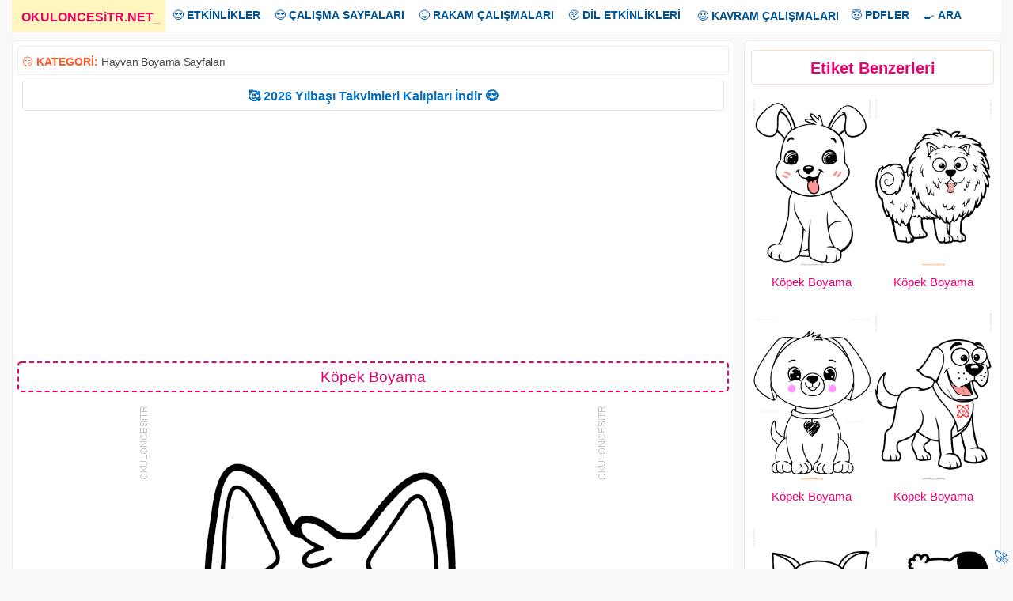

--- FILE ---
content_type: text/html; charset=UTF-8
request_url: https://www.okuloncesitr.net/kopek-boyama-91/
body_size: 7271
content:
<!DOCTYPE html><html lang="tr" class="no-js"><head><meta charset="UTF-8"><link rel="amphtml" href="https://www.okuloncesitr.net/pamp/32766"><meta name="viewport" content="width=device-width, initial-scale=1"><meta name='robots' content='index, follow, max-image-preview:large, max-snippet:-1, max-video-preview:-1' /><link media="all" href="https://www.okuloncesitr.net/wp-content/cache/autoptimize/css/autoptimize_095418419723f5a815f914181957f819.css" rel="stylesheet"><title>Köpek Boyama</title><meta name="description" content="K9 kurt polis köpeği boyama sayfası oyunu ve yere oturmuş şirin köpek boyaması siyah beyaz renkleri kalıbı okul öncesi etkinlikleri boyamaları, basit," /><link rel="canonical" href="https://www.okuloncesitr.net/kopek-boyama-91/" /><meta property="og:locale" content="tr_TR" /><meta property="og:type" content="article" /><meta property="og:title" content="Köpek Boyama" /><meta property="og:description" content="K9 kurt polis köpeği boyama sayfası oyunu ve yere oturmuş şirin köpek boyaması siyah beyaz renkleri kalıbı okul öncesi etkinlikleri boyamaları, basit," /><meta property="og:url" content="https://www.okuloncesitr.net/kopek-boyama-91/" /><meta property="og:site_name" content="OkulöncesiTR-Preschool" /><meta property="article:published_time" content="2021-12-25T21:40:49+00:00" /><meta property="article:modified_time" content="2021-12-25T21:40:59+00:00" /><meta property="og:image" content="https://www.okuloncesitr.net/wp-content/uploads/2021/12/kopekboyama-dogcoloring-92.png" /><meta property="og:image:width" content="594" /><meta property="og:image:height" content="840" /><meta property="og:image:type" content="image/png" /><meta name="author" content="Hocam" /><meta name="twitter:card" content="summary_large_image" /> <script type="application/ld+json" class="yoast-schema-graph">{"@context":"https://schema.org","@graph":[{"@type":"Article","@id":"https://www.okuloncesitr.net/kopek-boyama-91/#article","isPartOf":{"@id":"https://www.okuloncesitr.net/kopek-boyama-91/"},"author":{"name":"Hocam","@id":"https://www.okuloncesitr.net/#/schema/person/9bea4097304d1603f9005d425f150c19"},"headline":"Köpek Boyama","datePublished":"2021-12-25T21:40:49+00:00","dateModified":"2021-12-25T21:40:59+00:00","mainEntityOfPage":{"@id":"https://www.okuloncesitr.net/kopek-boyama-91/"},"wordCount":64,"commentCount":0,"publisher":{"@id":"https://www.okuloncesitr.net/#organization"},"image":{"@id":"https://www.okuloncesitr.net/kopek-boyama-91/#primaryimage"},"thumbnailUrl":"https://www.okuloncesitr.net/wp-content/uploads/2021/12/kopekboyama-dogcoloring-92.png","keywords":["köpek","köpek boyama resmi","köpek boyama sayfaları","kurt"],"articleSection":["Hayvan Boyama Sayfaları"],"inLanguage":"tr","potentialAction":[{"@type":"CommentAction","name":"Comment","target":["https://www.okuloncesitr.net/kopek-boyama-91/#respond"]}]},{"@type":"WebPage","@id":"https://www.okuloncesitr.net/kopek-boyama-91/","url":"https://www.okuloncesitr.net/kopek-boyama-91/","name":"Köpek Boyama","isPartOf":{"@id":"https://www.okuloncesitr.net/#website"},"primaryImageOfPage":{"@id":"https://www.okuloncesitr.net/kopek-boyama-91/#primaryimage"},"image":{"@id":"https://www.okuloncesitr.net/kopek-boyama-91/#primaryimage"},"thumbnailUrl":"https://www.okuloncesitr.net/wp-content/uploads/2021/12/kopekboyama-dogcoloring-92.png","datePublished":"2021-12-25T21:40:49+00:00","dateModified":"2021-12-25T21:40:59+00:00","description":"K9 kurt polis köpeği boyama sayfası oyunu ve yere oturmuş şirin köpek boyaması siyah beyaz renkleri kalıbı okul öncesi etkinlikleri boyamaları, basit,","breadcrumb":{"@id":"https://www.okuloncesitr.net/kopek-boyama-91/#breadcrumb"},"inLanguage":"tr","potentialAction":[{"@type":"ReadAction","target":["https://www.okuloncesitr.net/kopek-boyama-91/"]}]},{"@type":"ImageObject","inLanguage":"tr","@id":"https://www.okuloncesitr.net/kopek-boyama-91/#primaryimage","url":"https://www.okuloncesitr.net/wp-content/uploads/2021/12/kopekboyama-dogcoloring-92.png","contentUrl":"https://www.okuloncesitr.net/wp-content/uploads/2021/12/kopekboyama-dogcoloring-92.png","width":594,"height":840},{"@type":"BreadcrumbList","@id":"https://www.okuloncesitr.net/kopek-boyama-91/#breadcrumb","itemListElement":[{"@type":"ListItem","position":1,"name":"Ana sayfa","item":"https://www.okuloncesitr.net/"},{"@type":"ListItem","position":2,"name":"Köpek Boyama"}]},{"@type":"WebSite","@id":"https://www.okuloncesitr.net/#website","url":"https://www.okuloncesitr.net/","name":"OkulöncesiTR-Preschool","description":"OkulöncesiTR Okul Öncesi Öğretmenleri Etkinlik Paylaşım Sitesi.","publisher":{"@id":"https://www.okuloncesitr.net/#organization"},"potentialAction":[{"@type":"SearchAction","target":{"@type":"EntryPoint","urlTemplate":"https://www.okuloncesitr.net/?s={search_term_string}"},"query-input":{"@type":"PropertyValueSpecification","valueRequired":true,"valueName":"search_term_string"}}],"inLanguage":"tr"},{"@type":"Organization","@id":"https://www.okuloncesitr.net/#organization","name":"OkuloncesiTR.NET","url":"https://www.okuloncesitr.net/","logo":{"@type":"ImageObject","inLanguage":"tr","@id":"https://www.okuloncesitr.net/#/schema/logo/image/","url":"https://www.okuloncesitr.net/wp-content/uploads/2021/06/okuloncesitr.png","contentUrl":"https://www.okuloncesitr.net/wp-content/uploads/2021/06/okuloncesitr.png","width":1253,"height":790,"caption":"OkuloncesiTR.NET"},"image":{"@id":"https://www.okuloncesitr.net/#/schema/logo/image/"}},{"@type":"Person","@id":"https://www.okuloncesitr.net/#/schema/person/9bea4097304d1603f9005d425f150c19","name":"Hocam","url":"https://www.okuloncesitr.net/author/hocam/"}]}</script> <link rel='dns-prefetch' href='//www.okuloncesitr.net' /><style id='wp-img-auto-sizes-contain-inline-css' type='text/css'>img:is([sizes=auto i],[sizes^="auto," i]){contain-intrinsic-size:3000px 1500px}
/*# sourceURL=wp-img-auto-sizes-contain-inline-css */</style><style id='classic-theme-styles-inline-css' type='text/css'>/*! This file is auto-generated */
.wp-block-button__link{color:#fff;background-color:#32373c;border-radius:9999px;box-shadow:none;text-decoration:none;padding:calc(.667em + 2px) calc(1.333em + 2px);font-size:1.125em}.wp-block-file__button{background:#32373c;color:#fff;text-decoration:none}
/*# sourceURL=/wp-includes/css/classic-themes.min.css */</style></head><body class="wp-singular post-template-default single single-post postid-32766 single-format-standard wp-theme-okuloncesi has-sidebar" oncopy="return false" oncut="return false" onpaste="return false" oncontextmenu="return false"> <a name="yuk"></a><div class="overlay"></div><div class="site-grid"><div class="topnav" id="myTopnav"><div class="dropdown"><a href="/" class="active"><strong>OKULONCESiTR.NET</strong><span>_</span></a></div><div class="dropdown"><button class="dropbtn">😍 <strong>ETKİNLİKLER</strong></button><div class="dropdown-content"> <a href="/artik-materyal/" title="Artık materyal">Artık Materyal</a> <a href="/kagit-isleri-ve-katlamalar/" title="Kağıt işleri ve katlamalar">Kağıt İşleri ve Katlamalar</a> <a href="/kes-yapistir-boya-kaliplari/" title="Kes yapıştır kalıpları">Kes Yapıştır Kalıpları</a> <a href="/boyama-sayfalari/" title="Boyama sayfaları">Boyama Sayfaları</a> <a href="/baski-etkinlikleri/" title="Baskı etkinlikleri">Baskı Etkinlikleri</a> <a href="/makas-kesme-calismalari/" title="Makas kesme çalışmaları">Makas Kesme Çalışmaları</a> <a href="/tag/deniz-canlilari" title="Deniz Canlıları">Deniz Canlıları</a> <a href="/deneyler/" title="Deneyler">Deneyler</a> <a href="/tag/dis-etkinligi" title="Diş etkinliği">Diş Etkinliği</a></div></div><div class="dropdown"><button class="dropbtn">😎 <strong>ÇALIŞMA SAYFALARI</strong></button><div class="dropdown-content"> <a href="/kavram-calisma-sayfalari/" title="Kavram çalışma sayfaları">Kavram Çalışma Sayfaları</a> <a href="/aradaki-farki-bul-sayfalari/" title="Aradaki farkı bul sayfaları">Aradaki Farkı Bul Sayfaları</a> <a href="/cizgi-calisma-sayfalari/" title="ÇizgI çalışma sayfaları">Çizgi Çalışma Sayfaları</A> <a href="/eslestirme-calisma-sayfalari/" title="Eşleştirme çalışma sayfaları">Eşleştirme Çalışma Sayfaları</a> <a href="/golge-eslestirme-sayfalari/" title="Gölge eşleştirme sayfası">Gölge Eşleştirme Sayfası</a> <a href="/labirent-bulmaca-sayfalari/" title="Labirent bulmaca sayfaları">Labirent Bulmaca Sayfaları</a> <a href="/resim-tamamlama/" title="Resim tamamlama sayfaları">Resim Tamamlama Sayfaları</a> <a href="/oruntu-ve-siralama-sayfalari/" title="Örüntü ve sıralama sayfaları">Örüntü ve Sıralama Sayfaları</a> <a href="/simetri-tamamlama/" title="Simetri tamamlama">Simetri Tamamlama</a> <a href="/tag/sekiller" title="Şekiller">Şekiller</a> <a href="/puzzle/" title="Puzzle kalıpları">Puzzle Kalıpları</a></div></div><div class="dropdown"><button class="dropbtn">😜 <strong>RAKAM ÇALIŞMALARI</strong></button><div class="dropdown-content"> <a href="/rakam-calisma-sayfalari/" title="Rakam çalışma sayfaları">Rakam Çalışma Sayfaları</a> <a href="/sayi-rakam-eslestirme/" title="Sayı rakam eşleştirme">Sayı Rakam Eşleştirme</a> <a href="/tag/toplama-cikarma-islemi" title="Toplama çıkarma İşlemi">Toplama Çıkarma İşlemi</a> <a href="/tag/carpma-islemi" title="Çarpma İşlemi">Çarpma İşlemi</a> <a href="/0-sayisi-calisma-sayfasi/" title="0 sayısı çalışma sayfası">0 Sayısı Çalışma Sayfası</a> <a href="/1-sayisi-calisma-sayfasi/" title="1 sayısı çalışma sayfası">1 Sayısı Çalışma Sayfası</a> <a href="/2-sayisi-calisma-sayfasi/" title="2 sayısı çalışma sayfası">2 Sayısı Çalışma Sayfası</a> <a href="/3-sayisi-calisma-sayfasi/" title="3 sayısı çalışma sayfası">3 Sayısı Çalışma Sayfası</a> <a href="/4-sayisi-calisma-sayfasi/" title="4 sayısı çalışma sayfası">4 Sayısı Çalışma Sayfası</a> <a href="/5-sayisi-calisma-sayfasi/" title="5 sayısı çalışma sayfası">5 Sayısı Çalışma Sayfası</a> <a href="/6-sayisi-calisma-sayfasi/" title="6 sayısı çalışma sayfası">6 Sayısı Çalışma Sayfası</a> <a href="/7-sayisi-calisma-sayfasi/" title="7 sayısı çalışma sayfası">7 Sayısı Çalışma Sayfası</a> <a href="/8-sayisi-calisma-sayfasi/" title="8 sayısı çalışma sayfası">8 Sayısı Çalışma Sayfası</a> <a href="/9-sayisi-calisma-sayfasi/" title="9 sayısı çalışma sayfası">9 Sayısı Çalışma Sayfası</a> <a href="/10-sayisi-calisma-sayfasi/" title="10 sayısı çalışma sayfası">10 Sayısı Çalışma Sayfası</a></div></div><div class="dropdown"><button class="dropbtn">😲 <strong>DİL ETKİNLİKLERİ</strong></button><div class="dropdown-content"> <a href="/dil-etkinlikleri/parmak-oyunlari/" title="Parmak oyunları">Parmak Oyunları</a> <a href="/dil-etkinlikleri/tekerlemeler/" title="Tekerlemeler">Tekerlemeler</a> <a href="/dil-etkinlikleri/bilmeceler/" title="Bilmeceler">Bilmeceler</a> <a href="/dil-etkinlikleri/siirler/" title="Şiirler">Şiirler</a> <a href="/dil-etkinlikleri/drama-oyun/" title="Drama ve oyun">Drama-Oyun</a> <a href="/drama-oyun-maskeleri/" title="Oyun maskeleri">Oyun Maskeleri</a> <a href="/tag/kukla" title="Kuklalar">Kuklalar</a> <a href="/dil-etkinlikleri/oyku-masal-hikaye/" title="Öykü-Hikaye-Masal">Öykü-Hikaye-Masal</a></div></div> <a href="/kavram-calisma-sayfalari/" title="Kavram çalışma sayfaları">😃 <strong>KAVRAM ÇALIŞMALARI</strong></a><div class="dropdown"><button class="dropbtn">😇 <strong>PDFLER</strong></button><div class="dropdown-content"> <a href="/dil-etkinlikleri/oyku-masal-hikaye/" title="Pdf hikayeler">Hikayeler</a> <a href="/pdf-kitaplar-ve-dergiler/" title="Pdf kitap ve dergiler">Kitap ve Dergiler</a></div></div><div class="dropdown"><button class="dropbtn">🍳 <strong>ARA</strong></button><div class="dropdown-content"> <a href="/?s=" title="Okuloncesi Anasınıfı etkinlik ara">Arama Sayfası</a> <a href="/iletisim/" title="Okuloncesitr iletişim">İletişim</a></div></div> <a href="javascript:void(0);" style="font-size:16px;" class="icon" onclick="myFunction()">MENU</a></div> <script>function myFunction() { var x = document.getElementById("myTopnav");  if (x.className === "topnav") { x.className += " responsive";} else {x.className = "topnav";}}</script> <div class="site-grid-inner"><script>document.onkeydown = function (event){event=(event || window.event);if(event.keyCode==123 || event.keyCode==85 || event.keyCode==73){return false;}}</script> <div class="fasto-row"><script>function ImagetoPrint(source) {return "<html><div align=\"center\"><head><script>function step1(){\n" +"setTimeout('step2()', 10);}\n" +"function step2(){window.print();window.close()}\n" +"</scri" + "pt></head><body onload='step1()'>\n" +"<img src='" + source + "' width=\"100%\" /></body></div></html>";}function PrintImage(source) { Pagelink = "about:blank"; var pwa = window.open(Pagelink, "_new");pwa.document.open();pwa.document.write(ImagetoPrint(source));pwa.document.close();}function mesajat(){document.getElementById('msjbuton').style.cssText ='display:none';document.getElementById('comments').style.cssText ='display:block';}</script> <div  class="article-single "><div class="kat">😏 <strong>KATEGORİ:</strong>&nbsp;<a href="https://www.okuloncesitr.net/hayvan-boyama-sayfalari/" title="Hayvan Boyama Sayfaları">Hayvan Boyama Sayfaları</a><div style="float:right"></div></div><div class="duyur"><a href="https://www.okuloncesitr.net/2026-takvim-kalibi/" title="2026 Takvim kalıbı indir" target="_blank">🥰 2026 Yılbaşı Takvimleri Kalıpları İndir 😍</a></div><p id="reklam1"><script async src="https://pagead2.googlesyndication.com/pagead/js/adsbygoogle.js?client=ca-pub-5535663798390322"
     crossorigin="anonymous"></script> <ins class="adsbygoogle"
 style="display:block; text-align:center;"
 data-ad-layout="in-article"
 data-ad-format="fluid"
 data-ad-client="ca-pub-5535663798390322"
 data-ad-slot="4947141861"></ins> <script>(adsbygoogle = window.adsbygoogle || []).push({});</script></p><h1 class="article-title">Köpek Boyama</h1><div class="konur"><img src="https://www.okuloncesitr.net/wp-content/uploads/2021/12/kopekboyama-dogcoloring-92.png"  height="840"  width="594" alt="Köpek Boyama" nopin="nopin"></div><div class="indirb"><a class="indirbutonu" href="#" onclick="PrintImage('https://www.okuloncesitr.net/wp-content/uploads/2021/12/kopekboyama-dogcoloring-92.png'); return false;"><strong>Resmi Yazdır</strong></a></div> <script>function addRow() {const div = document.createElement('div');
div.className='boyasayfa';div.innerHTML=`<iframe class="boyabut" src="/boy.php?res=https://www.okuloncesitr.net/wp-content/uploads/2021/12/kopekboyama-dogcoloring-92.png" frameborder="0" width="100%" height="873" scrolling="no"></iframe>`;document.getElementById('boyagetir').appendChild(div);}function kapat(){document.getElementById('boyabut').style.cssText ='display:none;';}function removeRow(input){document.getElementById('boyagetir').removeChild(input.parentNode);}</script> <div id="boyabut"><input class="boyabut" type="button" value="Boyamaya Geç" onclick="addRow(),kapat()"></div><div id="boyagetir"></div><p id="reklam2"><script async src="https://pagead2.googlesyndication.com/pagead/js/adsbygoogle.js?client=ca-pub-5535663798390322"
     crossorigin="anonymous"></script> <ins class="adsbygoogle"
 style="display:block; text-align:center;"
 data-ad-layout="in-article"
 data-ad-format="fluid"
 data-ad-client="ca-pub-5535663798390322"
 data-ad-slot="4947141861"></ins> <script>(adsbygoogle = window.adsbygoogle || []).push({});</script></p><div class="post-content"><div class="post-content-inner"><p>K9 kurt polis köpeği boyama sayfası oyunu ve yere oturmuş şirin köpek boyaması siyah beyaz renkleri kalıbı okul öncesi etkinlikleri boyamaları, basit, zor, kolay köpek boyama sayfaları kağıdı kitabı. Köpek nasıl çizilir, renkli çizimi ücretsiz çıktısı veya resimleri indir, pdf yazdır. Kindergarten, preschool free dog coloring pages download and printables kids.</p></div></div><div class="taglar">😍 <strong>Aradığınızı Seçin:</strong></div><ul class="tags"><li><a href="https://www.okuloncesitr.net/tag/kopek/" rel="tag">köpek</a></li><li><a href="https://www.okuloncesitr.net/tag/kopek-boyama-resmi/" rel="tag">köpek boyama resmi</a></li><li><a href="https://www.okuloncesitr.net/tag/kopek-boyama-sayfalari/" rel="tag">köpek boyama sayfaları</a></li><li><a href="https://www.okuloncesitr.net/tag/kurt/" rel="tag">kurt</a></li></ul></div><div class="sidebar"><div id="related-posts-by-taxonomy-2" class="widget related_posts_by_taxonomy"><h2>Etiket Benzerleri</h2><style type="text/css">#rpbt-related-gallery-1 {
				margin: auto;
			}
			#rpbt-related-gallery-1 .gallery-item {
				float: left;
				margin-top: 10px;
				text-align: center;
				width: 50%;
			}
			#rpbt-related-gallery-1 img {
				border: 2px solid #fff;
			}
			#rpbt-related-gallery-1 .gallery-caption {
				margin-left: 0;
			}
			/* see gallery_shortcode() in wp-includes/media.php */</style><div id='rpbt-related-gallery-1' class='gallery related-gallery related-galleryid-32766 gallery-columns-2 gallery-size-medium'><dl class='gallery-item' role='figure' aria-label='Köpek Boyama'><dt class='gallery-icon portrait'> <a href='https://www.okuloncesitr.net/kopek-boyama-100/'><img width="235" height="332" src="https://www.okuloncesitr.net/wp-content/uploads/2021/12/kopekboyama-dogcoloring-101-235x332.png" class="attachment-medium size-medium" alt="" aria-describedby="rpbt-related-gallery-1-32793" decoding="async" loading="lazy" /></a></dt><dd class='wp-caption-text gallery-caption' id='rpbt-related-gallery-1-32793'> <a href="https://www.okuloncesitr.net/kopek-boyama-100/">Köpek Boyama</a></dd></dl><dl class='gallery-item' role='figure' aria-label='Köpek Boyama'><dt class='gallery-icon portrait'> <a href='https://www.okuloncesitr.net/kopek-boyama-99/'><img width="235" height="332" src="https://www.okuloncesitr.net/wp-content/uploads/2021/12/kopekboyama-dogcoloring-99-235x332.png" class="attachment-medium size-medium" alt="" aria-describedby="rpbt-related-gallery-1-32787" decoding="async" loading="lazy" /></a></dt><dd class='wp-caption-text gallery-caption' id='rpbt-related-gallery-1-32787'> <a href="https://www.okuloncesitr.net/kopek-boyama-99/">Köpek Boyama</a></dd></dl><br style="clear: both" /><dl class='gallery-item' role='figure' aria-label='Köpek Boyama'><dt class='gallery-icon portrait'> <a href='https://www.okuloncesitr.net/kopek-boyama-98/'><img width="235" height="332" src="https://www.okuloncesitr.net/wp-content/uploads/2021/12/kopekboyama-dogcoloring-98-235x332.png" class="attachment-medium size-medium" alt="" aria-describedby="rpbt-related-gallery-1-32786" decoding="async" loading="lazy" /></a></dt><dd class='wp-caption-text gallery-caption' id='rpbt-related-gallery-1-32786'> <a href="https://www.okuloncesitr.net/kopek-boyama-98/">Köpek Boyama</a></dd></dl><dl class='gallery-item' role='figure' aria-label='Köpek Boyama'><dt class='gallery-icon portrait'> <a href='https://www.okuloncesitr.net/kopek-boyama-97/'><img width="235" height="332" src="https://www.okuloncesitr.net/wp-content/uploads/2021/12/kopekboyama-dogcoloring-100-235x332.png" class="attachment-medium size-medium" alt="" aria-describedby="rpbt-related-gallery-1-32791" decoding="async" loading="lazy" /></a></dt><dd class='wp-caption-text gallery-caption' id='rpbt-related-gallery-1-32791'> <a href="https://www.okuloncesitr.net/kopek-boyama-97/">Köpek Boyama</a></dd></dl><br style="clear: both" /><dl class='gallery-item' role='figure' aria-label='Köpek Boyama'><dt class='gallery-icon portrait'> <a href='https://www.okuloncesitr.net/kopek-boyama-96/'><img width="235" height="332" src="https://www.okuloncesitr.net/wp-content/uploads/2021/12/kopekboyama-dogcoloring-97-235x332.png" class="attachment-medium size-medium" alt="" aria-describedby="rpbt-related-gallery-1-32773" decoding="async" loading="lazy" /></a></dt><dd class='wp-caption-text gallery-caption' id='rpbt-related-gallery-1-32773'> <a href="https://www.okuloncesitr.net/kopek-boyama-96/">Köpek Boyama</a></dd></dl><dl class='gallery-item' role='figure' aria-label='Köpek Boyama'><dt class='gallery-icon portrait'> <a href='https://www.okuloncesitr.net/kopek-boyama-95/'><img width="235" height="332" src="https://www.okuloncesitr.net/wp-content/uploads/2021/12/kopekboyama-dogcoloring-96-235x332.png" class="attachment-medium size-medium" alt="" aria-describedby="rpbt-related-gallery-1-32784" decoding="async" loading="lazy" /></a></dt><dd class='wp-caption-text gallery-caption' id='rpbt-related-gallery-1-32784'> <a href="https://www.okuloncesitr.net/kopek-boyama-95/">Köpek Boyama</a></dd></dl><br style="clear: both" /></div></div><div id="custom_html-5" class="widget_text widget widget_custom_html"><div class="textwidget custom-html-widget"><div id="reklam3"><script async src="https://pagead2.googlesyndication.com/pagead/js/adsbygoogle.js?client=ca-pub-5535663798390322"
     crossorigin="anonymous"></script>  <ins class="adsbygoogle"
 style="display:block"
 data-ad-client="ca-pub-5535663798390322"
 data-ad-slot="6827393266"
 data-ad-format="auto"
 data-full-width-responsive="true"></ins> <script>(adsbygoogle = window.adsbygoogle || []).push({});</script></div></div></div></div></div><div class="related-articles"><div class="gridle"><div class="col-desktop-4"><article class="post-33588 post type-post status-publish format-standard has-post-thumbnail hentry category-hayvan-boyama-sayfalari tag-at tag-at-boyama-resmi tag-at-boyama-sayfalari"> <a href="https://www.okuloncesitr.net/unicorn-at-boyama/"> <img class="cover-image visible" src="https://www.okuloncesitr.net/wp-content/uploads/2025/12/at-boyama-sayfasi2-235x332.png" alt="at-boyama-sayfasi2" width="235px" height="250px"> </a><div class="post-details"> <a href="https://www.okuloncesitr.net/unicorn-at-boyama/">Unicorn At Boyama</a></div></article></div><div class="col-desktop-4"><article class="post-33586 post type-post status-publish format-standard has-post-thumbnail hentry category-hayvan-boyama-sayfalari tag-at tag-at-boyama-resmi tag-at-boyama-sayfalari tag-pony-boyama"> <a href="https://www.okuloncesitr.net/at-boyama-109/"> <img class="cover-image visible" src="https://www.okuloncesitr.net/wp-content/uploads/2025/12/at-boyama-sayfasi-235x332.png" alt="at-boyama-sayfasi" width="235px" height="250px"> </a><div class="post-details"> <a href="https://www.okuloncesitr.net/at-boyama-109/">At Boyama</a></div></article></div><div class="col-desktop-4"><article class="post-33125 post type-post status-publish format-standard has-post-thumbnail hentry category-boyama-sayfalari-indir category-hayvan-boyama-sayfalari tag-kedi tag-kedi-boyama-resmi tag-kedi-boyama-sayfalari"> <a href="https://www.okuloncesitr.net/kedi-boyama-sayfasi-76/"> <img class="cover-image visible" src="https://www.okuloncesitr.net/wp-content/uploads/2022/12/kayan-kedi-resmi-235x332.png" alt="kayan-kedi-resmi" width="235px" height="250px"> </a><div class="post-details"> <a href="https://www.okuloncesitr.net/kedi-boyama-sayfasi-76/">Kedi Boyama Sayfası</a></div></article></div><div class="col-desktop-4"><article class="post-33123 post type-post status-publish format-standard has-post-thumbnail hentry category-boyama-sayfalari-indir category-hayvan-boyama-sayfalari tag-geyik tag-geyik-ceylan-boyama-resmi tag-geyik-ceylan-boyama-sayfalari"> <a href="https://www.okuloncesitr.net/geyik-boyama-sayfasi/"> <img class="cover-image visible" src="https://www.okuloncesitr.net/wp-content/uploads/2022/12/geyik-kalibi-cute-235x332.png" alt="geyik-kalibi-cute" width="235px" height="250px"> </a><div class="post-details"> <a href="https://www.okuloncesitr.net/geyik-boyama-sayfasi/">Geyik Boyama Sayfası</a></div></article></div><div class="col-desktop-4"><article class="post-32793 post type-post status-publish format-standard has-post-thumbnail hentry category-hayvan-boyama-sayfalari tag-kopek tag-kopek-boyama-resmi tag-kopek-boyama-sayfalari"> <a href="https://www.okuloncesitr.net/kopek-boyama-100/"> <img class="cover-image visible" src="https://www.okuloncesitr.net/wp-content/uploads/2021/12/kopekboyama-dogcoloring-101-235x332.png" alt="kopekboyama-dogcoloring (101)" width="235px" height="250px"> </a><div class="post-details"> <a href="https://www.okuloncesitr.net/kopek-boyama-100/">Köpek Boyama</a></div></article></div><div class="col-desktop-4"><article class="post-32787 post type-post status-publish format-standard has-post-thumbnail hentry category-hayvan-boyama-sayfalari tag-kopek tag-kopek-boyama-resmi tag-kopek-boyama-sayfalari"> <a href="https://www.okuloncesitr.net/kopek-boyama-99/"> <img class="cover-image visible" src="https://www.okuloncesitr.net/wp-content/uploads/2021/12/kopekboyama-dogcoloring-99-235x332.png" alt="kopekboyama-dogcoloring (99)" width="235px" height="250px"> </a><div class="post-details"> <a href="https://www.okuloncesitr.net/kopek-boyama-99/">Köpek Boyama</a></div></article></div><div class="col-desktop-4"><article class="post-32786 post type-post status-publish format-standard has-post-thumbnail hentry category-hayvan-boyama-sayfalari tag-kopek tag-kopek-boyama-resmi tag-kopek-boyama-sayfalari"> <a href="https://www.okuloncesitr.net/kopek-boyama-98/"> <img class="cover-image visible" src="https://www.okuloncesitr.net/wp-content/uploads/2021/12/kopekboyama-dogcoloring-98-235x332.png" alt="kopekboyama-dogcoloring (98)" width="235px" height="250px"> </a><div class="post-details"> <a href="https://www.okuloncesitr.net/kopek-boyama-98/">Köpek Boyama</a></div></article></div><div class="col-desktop-4"><article class="post-32791 post type-post status-publish format-standard has-post-thumbnail hentry category-hayvan-boyama-sayfalari tag-kopek tag-kopek-boyama-resmi tag-kopek-boyama-sayfalari"> <a href="https://www.okuloncesitr.net/kopek-boyama-97/"> <img class="cover-image visible" src="https://www.okuloncesitr.net/wp-content/uploads/2021/12/kopekboyama-dogcoloring-100-235x332.png" alt="kopekboyama-dogcoloring (100)" width="235px" height="250px"> </a><div class="post-details"> <a href="https://www.okuloncesitr.net/kopek-boyama-97/">Köpek Boyama</a></div></article></div><div class="col-desktop-4"><article class="post-32773 post type-post status-publish format-standard has-post-thumbnail hentry category-hayvan-boyama-sayfalari tag-kopek tag-kopek-boyama-resmi tag-kopek-boyama-sayfalari"> <a href="https://www.okuloncesitr.net/kopek-boyama-96/"> <img class="cover-image visible" src="https://www.okuloncesitr.net/wp-content/uploads/2021/12/kopekboyama-dogcoloring-97-235x332.png" alt="kopekboyama-dogcoloring (97)" width="235px" height="250px"> </a><div class="post-details"> <a href="https://www.okuloncesitr.net/kopek-boyama-96/">Köpek Boyama</a></div></article></div><div class="col-desktop-4"><article class="post-32784 post type-post status-publish format-standard has-post-thumbnail hentry category-hayvan-boyama-sayfalari tag-kopek tag-kopek-boyama-resmi tag-kopek-boyama-sayfalari"> <a href="https://www.okuloncesitr.net/kopek-boyama-95/"> <img class="cover-image visible" src="https://www.okuloncesitr.net/wp-content/uploads/2021/12/kopekboyama-dogcoloring-96-235x332.png" alt="kopekboyama-dogcoloring (96)" width="235px" height="250px"> </a><div class="post-details"> <a href="https://www.okuloncesitr.net/kopek-boyama-95/">Köpek Boyama</a></div></article></div><div class="col-desktop-4"><article class="post-32770 post type-post status-publish format-standard has-post-thumbnail hentry category-hayvan-boyama-sayfalari tag-kopek tag-kopek-boyama-resmi tag-kopek-boyama-sayfalari"> <a href="https://www.okuloncesitr.net/kopek-boyama-94/"> <img class="cover-image visible" src="https://www.okuloncesitr.net/wp-content/uploads/2021/12/kopekboyama-dogcoloring-94-235x332.png" alt="kopekboyama-dogcoloring (94)" width="235px" height="250px"> </a><div class="post-details"> <a href="https://www.okuloncesitr.net/kopek-boyama-94/">Köpek Boyama</a></div></article></div><div class="col-desktop-4"><article class="post-32774 post type-post status-publish format-standard has-post-thumbnail hentry category-hayvan-boyama-sayfalari tag-kopek tag-kopek-boyama-resmi tag-kopek-boyama-sayfalari"> <a href="https://www.okuloncesitr.net/kopek-boyama-93/"> <img class="cover-image visible" src="https://www.okuloncesitr.net/wp-content/uploads/2021/12/kopekboyama-dogcoloring-93-235x332.png" alt="kopekboyama-dogcoloring (93)" width="235px" height="250px"> </a><div class="post-details"> <a href="https://www.okuloncesitr.net/kopek-boyama-93/">Köpek Boyama</a></div></article></div><div class="col-desktop-4"><article class="post-32767 post type-post status-publish format-standard has-post-thumbnail hentry category-hayvan-boyama-sayfalari tag-kopek tag-kopek-boyama-resmi tag-kopek-boyama-sayfalari"> <a href="https://www.okuloncesitr.net/kopek-boyama-92/"> <img class="cover-image visible" src="https://www.okuloncesitr.net/wp-content/uploads/2021/12/kopekboyama-dogcoloring-95-235x332.png" alt="kopekboyama-dogcoloring (95)" width="235px" height="250px"> </a><div class="post-details"> <a href="https://www.okuloncesitr.net/kopek-boyama-92/">Köpek Boyama</a></div></article></div><div class="col-desktop-4"><article class="post-32775 post type-post status-publish format-standard has-post-thumbnail hentry category-hayvan-boyama-sayfalari tag-kopek tag-kopek-boyama-resmi tag-kopek-boyama-sayfalari"> <a href="https://www.okuloncesitr.net/kopek-boyama-90/"> <img class="cover-image visible" src="https://www.okuloncesitr.net/wp-content/uploads/2021/12/kopekboyama-dogcoloring-91-235x332.png" alt="kopekboyama-dogcoloring (91)" width="235px" height="250px"> </a><div class="post-details"> <a href="https://www.okuloncesitr.net/kopek-boyama-90/">Köpek Boyama</a></div></article></div><div class="col-desktop-4"><article class="post-32748 post type-post status-publish format-standard has-post-thumbnail hentry category-hayvan-boyama-sayfalari tag-kopek tag-kopek-boyama-resmi tag-kopek-boyama-sayfalari"> <a href="https://www.okuloncesitr.net/kopek-boyama-89/"> <img class="cover-image visible" src="https://www.okuloncesitr.net/wp-content/uploads/2021/12/kopekboyama-dogcoloring-90-235x332.png" alt="kopekboyama-dogcoloring (90)" width="235px" height="250px"> </a><div class="post-details"> <a href="https://www.okuloncesitr.net/kopek-boyama-89/">Köpek Boyama</a></div></article></div></div><div class="devamet"><a href="https://www.okuloncesitr.net/hayvan-boyama-sayfalari/" title="Hayvan Boyama Sayfaları">DEVAM ET</a></div></div> <script type=application/ld+json>{"@context":"https://schema.org","@type":"FAQPage","name":"OkuloncesiTR","mainEntity":[
{"@type":"Question","name":"Köpek Boyama Yazdır?","acceptedAnswer":{"@type":"Answer","text":"Okul öncesi, anasınıfı ve ilkokul için bu konuyla alakalı tüm etkinliklere <a href='https://www.okuloncesitr.net/kopek-boyama-91/' >BURAYA TIKLAYARAK</a> yazdırabilirsiniz. Yine yüzlerce etkinliği okuloncesitr.net sitesinden ücretsiz çıktı alabilirsiniz."}},
{"@type":"Question","name":"Köpek Boyama İndir?","acceptedAnswer":{"@type":"Answer","text":"Köpek Boyama ile ilgili tüm etkinlikleri <a href='https://www.okuloncesitr.net/kopek-boyama-91/' >BURAYA TIKLAYARAK</a> yazdırabilirsiniz. Kategorilerden bu etkinliğin yüzlerce benzerine kolay bir şekilde ulaşabilirsiniz."}},
{"@type":"Question","name":"Okulöncesi Hayvan Boyama Sayfaları?","acceptedAnswer":{"@type":"Answer","text":"Okulöncesi-Anasınıfı öğretmenleri tarafından yapılmış yüzlerce hayvan boyama sayfaları etkinliklerine <a href='https://www.okuloncesitr.net/kopek-boyama-91/' >BURAYA TIKLAYARAK</a> ulaşabilirsiniz. Etkinlikleri izleyerek nasıl yapıldığını da öğrenebilirsiniz."}} ]}</script> <div id="rekuyar"><b>LÜTFEN REKLAM ENGELLEYiCiNiZi KAPATIN VEYA OKULONCESiTR'yi BEYAZ LiSTEYE ALIN</b><span>Bu sitenin tek gelir kaynağı reklamlar olup, site masrafını bu sayede karşılamaktadır 😭</span></div> <script>function rekkontrl() {const now = new Date();const day = now.getDay();const isWeekend = (day === 0 || day === 6);
if (isWeekend || now.getHours() > 17) {
setTimeout(() => { const displayStyle = (document.querySelector('#reklam1').offsetHeight < 1 && document.querySelector('#reklam3').offsetHeight < 1) ? "block" : "none"; document.getElementById('rekuyar').style.display = displayStyle; }, 4000);
}} rekkontrl()

function harfSayisiHesapla() {document.addEventListener('selectionchange', () => {const selection = window.getSelection();
if (selection) {const selectedText = selection.toString();const selectedCharCount = selectedText.length;     
if (selectedCharCount > 425) {selection.removeAllRanges(); document.execCommand('removeFormat');}}
});} harfSayisiHesapla();</script> </div></div> <script type="speculationrules">{"prefetch":[{"source":"document","where":{"and":[{"href_matches":"/*"},{"not":{"href_matches":["/wp-*.php","/wp-admin/*","/wp-content/uploads/*","/wp-content/*","/wp-content/plugins/*","/wp-content/themes/okuloncesi/*","/*\\?(.+)"]}},{"not":{"selector_matches":"a[rel~=\"nofollow\"]"}},{"not":{"selector_matches":".no-prefetch, .no-prefetch a"}}]},"eagerness":"conservative"}]}</script> <div class="copyright-user"><a href="/gizlilik-politikasi/">Gizlilik Politikası</a></div><script type="text/javascript" src="https://www.okuloncesitr.net/wp-includes/js/comment-reply.min.js?ver=6.9" id="comment-reply-js" async="async" data-wp-strategy="async" fetchpriority="low"></script> <div class="cik"><a href="#yuk">🚀</a></div></body></html>
<!-- Dynamic page generated in 0.172 seconds. -->
<!-- Cached page generated by WP-Super-Cache on 2026-01-16 04:41:48 -->


--- FILE ---
content_type: text/html; charset=utf-8
request_url: https://www.google.com/recaptcha/api2/aframe
body_size: 266
content:
<!DOCTYPE HTML><html><head><meta http-equiv="content-type" content="text/html; charset=UTF-8"></head><body><script nonce="3Ci423z0zsGyr1QbW_Iubw">/** Anti-fraud and anti-abuse applications only. See google.com/recaptcha */ try{var clients={'sodar':'https://pagead2.googlesyndication.com/pagead/sodar?'};window.addEventListener("message",function(a){try{if(a.source===window.parent){var b=JSON.parse(a.data);var c=clients[b['id']];if(c){var d=document.createElement('img');d.src=c+b['params']+'&rc='+(localStorage.getItem("rc::a")?sessionStorage.getItem("rc::b"):"");window.document.body.appendChild(d);sessionStorage.setItem("rc::e",parseInt(sessionStorage.getItem("rc::e")||0)+1);localStorage.setItem("rc::h",'1768853790993');}}}catch(b){}});window.parent.postMessage("_grecaptcha_ready", "*");}catch(b){}</script></body></html>